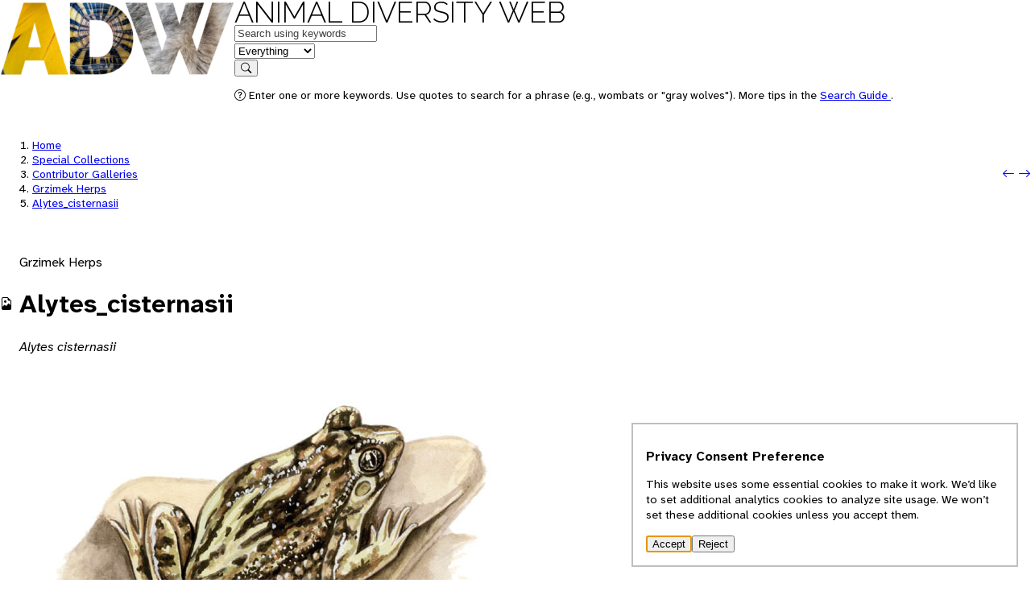

--- FILE ---
content_type: text/html; charset=UTF-8
request_url: https://animaldiversity.org/collections/contributors/Grzimek_herps/Discoglossidae/Alytes_cisternasii/
body_size: 3958
content:
<!DOCTYPE html>
<html data-gtag="G-0ZHSR6DBVK" lang="en">
 <head>
  <meta charset="utf-8"/>
  <meta content="width=device-width, initial-scale=1.0" name="viewport"/>
  <title>
   Alytes_cisternasii | Animal Diversity Web
  </title>
  <!-- <link rel="icon" href="data:image/svg+xml,<svg xmlns=%22http://www.w3.org/2000/svg%22 viewBox=%220 0 100 100%22><text y=%22.9em%22 font-size=%2290%22>🎯</text></svg>"> -->
  <link href="https://animaldiversity.org" rel="preconnect"/>
  <link href="/favicon.ico" rel="shortcut icon"/>
  <!-- the props -->
  <link href="/static/open-props.min.css" rel="stylesheet">
   <link href="/static/normalize.min.css" rel="stylesheet"/>
   <link href="/static/buttons.min.css" rel="stylesheet"/>
   <link href="/static/bootstrap-icons.css" rel="stylesheet"/>
   <link href="/static/style.css" rel="stylesheet"/>
  </link>
 </head>
 <body data-feature="PICTURES" data-referrer="default">
  <header>
   <div class="viewport-container">
    <div class="header-container">
     <a aria-hidden="true" class="invisible" href="/" tabindex="-1">
      <img alt="" height="96.0" src="/static/logo/sm/Raleway-Black.png" style="" width="291.0"/>
     </a>
     <nav>
      <div class="logo">
       <a class="home raleway-regular" href="/">
        Animal Diversity Web
       </a>
      </div>
      <form action="/search/" method="GET">
       <div>
        <div class="shadow" data-field="q">
         <label class="visually-hidden" for="q">
          Keywords
         </label>
         <input autocomplete="on" id="q" name="q" placeholder="Search using keywords" type="text" value=""/>
        </div>
        <div class="shadow border-left" data-field="feature">
         <label class="visually-hidden" for="feature">
          in feature
         </label>
         <select autocomplete="on" id="feature" name="feature">
          <option selected="" value="EVERYTHING">
           Everything
          </option>
          <option value="INFORMATION">
           Information
          </option>
          <option value="PICTURES">
           Pictures
          </option>
          <option value="SPECIMENS">
           Specimens
          </option>
          <option value="SOUNDS">
           Sounds
          </option>
          <option value="MAPS">
           Maps
          </option>
          <option value="TOPICS">
           Topics
          </option>
          <option value="CLASSIFICATION">
           Classification
          </option>
         </select>
        </div>
        <div data-field="submit">
         <button type="submit">
          <i class="bi bi-search">
          </i>
          <span class="visually-hidden">
           Search
          </span>
         </button>
        </div>
       </div>
       <div>
        <p class="help">
         <i class="bi bi-question-circle">
         </i>
         Enter one or more keywords. Use quotes to search for a phrase (e.g., wombats or "gray wolves"). More tips in the
         <a href="/search_guide/">
          Search Guide
         </a>
         .
        </p>
       </div>
      </form>
     </nav>
    </div>
   </div>
  </header>
  <main>
   <div class="viewport-container">
    <div class="heading stack">
     <div class="context" data-referrer="default" hidden="">
      <nav class="breadcrumbs">
       <ol>
        <li>
         <a href="/">
          Home
         </a>
        </li>
        <li>
         <a href="/collections/">
          Special Collections
         </a>
        </li>
        <li>
         <a href="/collections/contributors/">
          Contributor Galleries
         </a>
        </li>
        <li>
         <a href="/collections/contributors/Grzimek_herps/?start=15">
          Grzimek Herps
         </a>
        </li>
        <li class="active">
         <a href="/collections/contributors/Grzimek_herps/Discoglossidae/Alytes_cisternasii/">
          Alytes_cisternasii
         </a>
        </li>
       </ol>
      </nav>
      <nav class="context-navigation">
       <a class="btn" href="/collections/contributors/Grzimek_herps/Bufonidae/Altiphrynoides_malcolmi/">
        <i class="bi bi-arrow-left">
        </i>
        <span class="visually-hidden">
         Previous: Altiphrynoides_malcolmi
        </span>
       </a>
       <a class="btn" href="/collections/contributors/Grzimek_herps/Discoglossidae/Alytes_obstetricans/">
        <span class="visually-hidden">
         Next: Alytes_obstetricans
        </span>
        <i class="bi bi-arrow-right">
        </i>
       </a>
      </nav>
     </div>
     <div class="context" data-referrer="Alytes_cisternasii" hidden="">
      <nav class="breadcrumbs">
       <ol>
        <li>
         <a href="/">
          Home
         </a>
        </li>
        <li>
         <a href="/accounts/Animalia/">
          Animalia
         </a>
        </li>
        <li>
         <a href="/accounts/Alytes_cisternasii/pictures/">
          Alytes cisternasii
         </a>
        </li>
        <li class="active">
         <a href="/collections/contributors/Grzimek_herps/Discoglossidae/Alytes_cisternasii/">
          Alytes_cisternasii
         </a>
        </li>
       </ol>
      </nav>
     </div>
     <div class="context" data-referrer="Animalia" hidden="">
      <nav class="breadcrumbs">
       <ol>
        <li>
         <a href="/">
          Home
         </a>
        </li>
        <li>
         <a href="/accounts/Animalia/pictures/?start=990">
          Animalia
         </a>
        </li>
        <li class="active">
         <a href="/collections/contributors/Grzimek_herps/Discoglossidae/Alytes_cisternasii/">
          Alytes_cisternasii
         </a>
        </li>
       </ol>
      </nav>
      <nav class="context-navigation">
       <a class="btn" href="/collections/contributors/phil_myers/Noctuidae/Alypia4882/">
        <i class="bi bi-arrow-left">
        </i>
        <span class="visually-hidden">
         Previous: Alypia4882
        </span>
       </a>
       <a class="btn" href="/collections/contributors/Grzimek_herps/Discoglossidae/Alytes_obstetricans/">
        <span class="visually-hidden">
         Next: Alytes_obstetricans
        </span>
        <i class="bi bi-arrow-right">
        </i>
       </a>
      </nav>
     </div>
     <div class="context" data-referrer="Eumetazoa" hidden="">
      <nav class="breadcrumbs">
       <ol>
        <li>
         <a href="/">
          Home
         </a>
        </li>
        <li>
         <a href="/accounts/Animalia/">
          Animalia
         </a>
        </li>
        <li>
         <a href="/accounts/Eumetazoa/pictures/?start=990">
          Eumetazoa
         </a>
        </li>
        <li class="active">
         <a href="/collections/contributors/Grzimek_herps/Discoglossidae/Alytes_cisternasii/">
          Alytes_cisternasii
         </a>
        </li>
       </ol>
      </nav>
      <nav class="context-navigation">
       <a class="btn" href="/collections/contributors/phil_myers/Noctuidae/Alypia4882/">
        <i class="bi bi-arrow-left">
        </i>
        <span class="visually-hidden">
         Previous: Alypia4882
        </span>
       </a>
       <a class="btn" href="/collections/contributors/Grzimek_herps/Discoglossidae/Alytes_obstetricans/">
        <span class="visually-hidden">
         Next: Alytes_obstetricans
        </span>
        <i class="bi bi-arrow-right">
        </i>
       </a>
      </nav>
     </div>
     <div class="context" data-referrer="Bilateria" hidden="">
      <nav class="breadcrumbs">
       <ol>
        <li>
         <a href="/">
          Home
         </a>
        </li>
        <li>
         <a href="/accounts/Animalia/">
          Animalia
         </a>
        </li>
        <li>
         <a href="/accounts/Bilateria/pictures/?start=975">
          Bilateria
         </a>
        </li>
        <li class="active">
         <a href="/collections/contributors/Grzimek_herps/Discoglossidae/Alytes_cisternasii/">
          Alytes_cisternasii
         </a>
        </li>
       </ol>
      </nav>
      <nav class="context-navigation">
       <a class="btn" href="/collections/contributors/phil_myers/Noctuidae/Alypia4882/">
        <i class="bi bi-arrow-left">
        </i>
        <span class="visually-hidden">
         Previous: Alypia4882
        </span>
       </a>
       <a class="btn" href="/collections/contributors/Grzimek_herps/Discoglossidae/Alytes_obstetricans/">
        <span class="visually-hidden">
         Next: Alytes_obstetricans
        </span>
        <i class="bi bi-arrow-right">
        </i>
       </a>
      </nav>
     </div>
     <div class="context" data-referrer="Deuterostomia" hidden="">
      <nav class="breadcrumbs">
       <ol>
        <li>
         <a href="/">
          Home
         </a>
        </li>
        <li>
         <a href="/accounts/Animalia/">
          Animalia
         </a>
        </li>
        <li>
         <a href="/accounts/Deuterostomia/pictures/?start=540">
          Deuterostomia
         </a>
        </li>
        <li class="active">
         <a href="/collections/contributors/Grzimek_herps/Discoglossidae/Alytes_cisternasii/">
          Alytes_cisternasii
         </a>
        </li>
       </ol>
      </nav>
      <nav class="context-navigation">
       <a class="btn" href="/collections/contributors/martin_taylor/fish20a/">
        <i class="bi bi-arrow-left">
        </i>
        <span class="visually-hidden">
         Previous: fish20a
        </span>
       </a>
       <a class="btn" href="/collections/contributors/Grzimek_herps/Discoglossidae/Alytes_obstetricans/">
        <span class="visually-hidden">
         Next: Alytes_obstetricans
        </span>
        <i class="bi bi-arrow-right">
        </i>
       </a>
      </nav>
     </div>
     <div class="context" data-referrer="Chordata" hidden="">
      <nav class="breadcrumbs">
       <ol>
        <li>
         <a href="/">
          Home
         </a>
        </li>
        <li>
         <a href="/accounts/Animalia/">
          Animalia
         </a>
        </li>
        <li>
         <a href="/accounts/Chordata/pictures/?start=540">
          Chordata
         </a>
        </li>
        <li class="active">
         <a href="/collections/contributors/Grzimek_herps/Discoglossidae/Alytes_cisternasii/">
          Alytes_cisternasii
         </a>
        </li>
       </ol>
      </nav>
      <nav class="context-navigation">
       <a class="btn" href="/collections/contributors/martin_taylor/fish20a/">
        <i class="bi bi-arrow-left">
        </i>
        <span class="visually-hidden">
         Previous: fish20a
        </span>
       </a>
       <a class="btn" href="/collections/contributors/Grzimek_herps/Discoglossidae/Alytes_obstetricans/">
        <span class="visually-hidden">
         Next: Alytes_obstetricans
        </span>
        <i class="bi bi-arrow-right">
        </i>
       </a>
      </nav>
     </div>
     <div class="context" data-referrer="Craniata" hidden="">
      <nav class="breadcrumbs">
       <ol>
        <li>
         <a href="/">
          Home
         </a>
        </li>
        <li>
         <a href="/accounts/Animalia/">
          Animalia
         </a>
        </li>
        <li>
         <a href="/accounts/Craniata/pictures/?start=540">
          Craniata
         </a>
        </li>
        <li class="active">
         <a href="/collections/contributors/Grzimek_herps/Discoglossidae/Alytes_cisternasii/">
          Alytes_cisternasii
         </a>
        </li>
       </ol>
      </nav>
      <nav class="context-navigation">
       <a class="btn" href="/collections/contributors/martin_taylor/fish20a/">
        <i class="bi bi-arrow-left">
        </i>
        <span class="visually-hidden">
         Previous: fish20a
        </span>
       </a>
       <a class="btn" href="/collections/contributors/Grzimek_herps/Discoglossidae/Alytes_obstetricans/">
        <span class="visually-hidden">
         Next: Alytes_obstetricans
        </span>
        <i class="bi bi-arrow-right">
        </i>
       </a>
      </nav>
     </div>
     <div class="context" data-referrer="Vertebrata" hidden="">
      <nav class="breadcrumbs">
       <ol>
        <li>
         <a href="/">
          Home
         </a>
        </li>
        <li>
         <a href="/accounts/Animalia/">
          Animalia
         </a>
        </li>
        <li>
         <a href="/accounts/Vertebrata/pictures/?start=540">
          Vertebrata
         </a>
        </li>
        <li class="active">
         <a href="/collections/contributors/Grzimek_herps/Discoglossidae/Alytes_cisternasii/">
          Alytes_cisternasii
         </a>
        </li>
       </ol>
      </nav>
      <nav class="context-navigation">
       <a class="btn" href="/collections/contributors/martin_taylor/fish20a/">
        <i class="bi bi-arrow-left">
        </i>
        <span class="visually-hidden">
         Previous: fish20a
        </span>
       </a>
       <a class="btn" href="/collections/contributors/Grzimek_herps/Discoglossidae/Alytes_obstetricans/">
        <span class="visually-hidden">
         Next: Alytes_obstetricans
        </span>
        <i class="bi bi-arrow-right">
        </i>
       </a>
      </nav>
     </div>
     <div class="context" data-referrer="Gnathostomata" hidden="">
      <nav class="breadcrumbs">
       <ol>
        <li>
         <a href="/">
          Home
         </a>
        </li>
        <li>
         <a href="/accounts/Animalia/">
          Animalia
         </a>
        </li>
        <li>
         <a href="/accounts/Gnathostomata/pictures/?start=540">
          Gnathostomata
         </a>
        </li>
        <li class="active">
         <a href="/collections/contributors/Grzimek_herps/Discoglossidae/Alytes_cisternasii/">
          Alytes_cisternasii
         </a>
        </li>
       </ol>
      </nav>
      <nav class="context-navigation">
       <a class="btn" href="/collections/contributors/martin_taylor/fish20a/">
        <i class="bi bi-arrow-left">
        </i>
        <span class="visually-hidden">
         Previous: fish20a
        </span>
       </a>
       <a class="btn" href="/collections/contributors/Grzimek_herps/Discoglossidae/Alytes_obstetricans/">
        <span class="visually-hidden">
         Next: Alytes_obstetricans
        </span>
        <i class="bi bi-arrow-right">
        </i>
       </a>
      </nav>
     </div>
     <div class="context" data-referrer="Euteleostomi" hidden="">
      <nav class="breadcrumbs">
       <ol>
        <li>
         <a href="/">
          Home
         </a>
        </li>
        <li>
         <a href="/accounts/Animalia/">
          Animalia
         </a>
        </li>
        <li>
         <a href="/accounts/Euteleostomi/pictures/?start=525">
          Euteleostomi
         </a>
        </li>
        <li class="active">
         <a href="/collections/contributors/Grzimek_herps/Discoglossidae/Alytes_cisternasii/">
          Alytes_cisternasii
         </a>
        </li>
       </ol>
      </nav>
      <nav class="context-navigation">
       <a class="btn" href="/collections/contributors/martin_taylor/fish20a/">
        <i class="bi bi-arrow-left">
        </i>
        <span class="visually-hidden">
         Previous: fish20a
        </span>
       </a>
       <a class="btn" href="/collections/contributors/Grzimek_herps/Discoglossidae/Alytes_obstetricans/">
        <span class="visually-hidden">
         Next: Alytes_obstetricans
        </span>
        <i class="bi bi-arrow-right">
        </i>
       </a>
      </nav>
     </div>
     <div class="context" data-referrer="Sarcopterygii" hidden="">
      <nav class="breadcrumbs">
       <ol>
        <li>
         <a href="/">
          Home
         </a>
        </li>
        <li>
         <a href="/accounts/Animalia/">
          Animalia
         </a>
        </li>
        <li>
         <a href="/accounts/Sarcopterygii/pictures/?start=480">
          Sarcopterygii
         </a>
        </li>
        <li class="active">
         <a href="/collections/contributors/Grzimek_herps/Discoglossidae/Alytes_cisternasii/">
          Alytes_cisternasii
         </a>
        </li>
       </ol>
      </nav>
      <nav class="context-navigation">
       <a class="btn" href="/collections/contributors/Grzimek_herps/Bufonidae/Altiphrynoides_malcolmi/">
        <i class="bi bi-arrow-left">
        </i>
        <span class="visually-hidden">
         Previous: Altiphrynoides_malcolmi
        </span>
       </a>
       <a class="btn" href="/collections/contributors/Grzimek_herps/Discoglossidae/Alytes_obstetricans/">
        <span class="visually-hidden">
         Next: Alytes_obstetricans
        </span>
        <i class="bi bi-arrow-right">
        </i>
       </a>
      </nav>
     </div>
     <div class="context" data-referrer="Tetrapoda" hidden="">
      <nav class="breadcrumbs">
       <ol>
        <li>
         <a href="/">
          Home
         </a>
        </li>
        <li>
         <a href="/accounts/Animalia/">
          Animalia
         </a>
        </li>
        <li>
         <a href="/accounts/Tetrapoda/pictures/?start=480">
          Tetrapoda
         </a>
        </li>
        <li class="active">
         <a href="/collections/contributors/Grzimek_herps/Discoglossidae/Alytes_cisternasii/">
          Alytes_cisternasii
         </a>
        </li>
       </ol>
      </nav>
      <nav class="context-navigation">
       <a class="btn" href="/collections/contributors/Grzimek_herps/Bufonidae/Altiphrynoides_malcolmi/">
        <i class="bi bi-arrow-left">
        </i>
        <span class="visually-hidden">
         Previous: Altiphrynoides_malcolmi
        </span>
       </a>
       <a class="btn" href="/collections/contributors/Grzimek_herps/Discoglossidae/Alytes_obstetricans/">
        <span class="visually-hidden">
         Next: Alytes_obstetricans
        </span>
        <i class="bi bi-arrow-right">
        </i>
       </a>
      </nav>
     </div>
     <div class="context" data-referrer="Amphibia" hidden="">
      <nav class="breadcrumbs">
       <ol>
        <li>
         <a href="/">
          Home
         </a>
        </li>
        <li>
         <a href="/accounts/Animalia/">
          Animalia
         </a>
        </li>
        <li>
         <a href="/accounts/Amphibia/pictures/">
          Amphibia
         </a>
        </li>
        <li class="active">
         <a href="/collections/contributors/Grzimek_herps/Discoglossidae/Alytes_cisternasii/">
          Alytes_cisternasii
         </a>
        </li>
       </ol>
      </nav>
      <nav class="context-navigation">
       <a class="btn" href="/collections/contributors/Grzimek_herps/Bufonidae/Altiphrynoides_malcolmi/">
        <i class="bi bi-arrow-left">
        </i>
        <span class="visually-hidden">
         Previous: Altiphrynoides_malcolmi
        </span>
       </a>
       <a class="btn" href="/collections/contributors/Grzimek_herps/Discoglossidae/Alytes_obstetricans/">
        <span class="visually-hidden">
         Next: Alytes_obstetricans
        </span>
        <i class="bi bi-arrow-right">
        </i>
       </a>
      </nav>
     </div>
     <div class="context" data-referrer="Lissamphibia" hidden="">
      <nav class="breadcrumbs">
       <ol>
        <li>
         <a href="/">
          Home
         </a>
        </li>
        <li>
         <a href="/accounts/Animalia/">
          Animalia
         </a>
        </li>
        <li>
         <a href="/accounts/Lissamphibia/pictures/">
          Lissamphibia
         </a>
        </li>
        <li class="active">
         <a href="/collections/contributors/Grzimek_herps/Discoglossidae/Alytes_cisternasii/">
          Alytes_cisternasii
         </a>
        </li>
       </ol>
      </nav>
      <nav class="context-navigation">
       <a class="btn" href="/collections/contributors/Grzimek_herps/Bufonidae/Altiphrynoides_malcolmi/">
        <i class="bi bi-arrow-left">
        </i>
        <span class="visually-hidden">
         Previous: Altiphrynoides_malcolmi
        </span>
       </a>
       <a class="btn" href="/collections/contributors/Grzimek_herps/Discoglossidae/Alytes_obstetricans/">
        <span class="visually-hidden">
         Next: Alytes_obstetricans
        </span>
        <i class="bi bi-arrow-right">
        </i>
       </a>
      </nav>
     </div>
     <div class="context" data-referrer="Salientia" hidden="">
      <nav class="breadcrumbs">
       <ol>
        <li>
         <a href="/">
          Home
         </a>
        </li>
        <li>
         <a href="/accounts/Animalia/">
          Animalia
         </a>
        </li>
        <li>
         <a href="/accounts/Salientia/pictures/">
          Salientia
         </a>
        </li>
        <li class="active">
         <a href="/collections/contributors/Grzimek_herps/Discoglossidae/Alytes_cisternasii/">
          Alytes_cisternasii
         </a>
        </li>
       </ol>
      </nav>
      <nav class="context-navigation">
       <a class="btn" href="/collections/contributors/Grzimek_herps/Bufonidae/Altiphrynoides_malcolmi/">
        <i class="bi bi-arrow-left">
        </i>
        <span class="visually-hidden">
         Previous: Altiphrynoides_malcolmi
        </span>
       </a>
       <a class="btn" href="/collections/contributors/Grzimek_herps/Discoglossidae/Alytes_obstetricans/">
        <span class="visually-hidden">
         Next: Alytes_obstetricans
        </span>
        <i class="bi bi-arrow-right">
        </i>
       </a>
      </nav>
     </div>
     <div class="context" data-referrer="Anura" hidden="">
      <nav class="breadcrumbs">
       <ol>
        <li>
         <a href="/">
          Home
         </a>
        </li>
        <li>
         <a href="/accounts/Animalia/">
          Animalia
         </a>
        </li>
        <li>
         <a href="/accounts/Anura/pictures/">
          Anura
         </a>
        </li>
        <li class="active">
         <a href="/collections/contributors/Grzimek_herps/Discoglossidae/Alytes_cisternasii/">
          Alytes_cisternasii
         </a>
        </li>
       </ol>
      </nav>
      <nav class="context-navigation">
       <a class="btn" href="/collections/contributors/Grzimek_herps/Bufonidae/Altiphrynoides_malcolmi/">
        <i class="bi bi-arrow-left">
        </i>
        <span class="visually-hidden">
         Previous: Altiphrynoides_malcolmi
        </span>
       </a>
       <a class="btn" href="/collections/contributors/Grzimek_herps/Discoglossidae/Alytes_obstetricans/">
        <span class="visually-hidden">
         Next: Alytes_obstetricans
        </span>
        <i class="bi bi-arrow-right">
        </i>
       </a>
      </nav>
     </div>
     <div class="context" data-referrer="Alytidae" hidden="">
      <nav class="breadcrumbs">
       <ol>
        <li>
         <a href="/">
          Home
         </a>
        </li>
        <li>
         <a href="/accounts/Animalia/">
          Animalia
         </a>
        </li>
        <li>
         <a href="/accounts/Alytidae/pictures/">
          Alytidae
         </a>
        </li>
        <li class="active">
         <a href="/collections/contributors/Grzimek_herps/Discoglossidae/Alytes_cisternasii/">
          Alytes_cisternasii
         </a>
        </li>
       </ol>
      </nav>
      <nav class="context-navigation">
       <button disabled="">
        <i class="bi bi-arrow-left">
        </i>
       </button>
       <a class="btn" href="/collections/contributors/Grzimek_herps/Discoglossidae/Alytes_obstetricans/">
        <span class="visually-hidden">
         Next: Alytes_obstetricans
        </span>
        <i class="bi bi-arrow-right">
        </i>
       </a>
      </nav>
     </div>
     <div class="context" data-referrer="Alytes" hidden="">
      <nav class="breadcrumbs">
       <ol>
        <li>
         <a href="/">
          Home
         </a>
        </li>
        <li>
         <a href="/accounts/Animalia/">
          Animalia
         </a>
        </li>
        <li>
         <a href="/accounts/Alytes/pictures/">
          Alytes
         </a>
        </li>
        <li class="active">
         <a href="/collections/contributors/Grzimek_herps/Discoglossidae/Alytes_cisternasii/">
          Alytes_cisternasii
         </a>
        </li>
       </ol>
      </nav>
      <nav class="context-navigation">
       <button disabled="">
        <i class="bi bi-arrow-left">
        </i>
       </button>
       <a class="btn" href="/collections/contributors/Grzimek_herps/Discoglossidae/Alytes_obstetricans/">
        <span class="visually-hidden">
         Next: Alytes_obstetricans
        </span>
        <i class="bi bi-arrow-right">
        </i>
       </a>
      </nav>
     </div>
     <div class="context" data-referrer="search" hidden="">
      <nav class="breadcrumbs">
       <ol>
        <li>
         <a href="/">
          ADW
         </a>
        </li>
        <li>
         <a href="/search/">
          Search
         </a>
        </li>
        <li class="active">
         <a href="/collections/contributors/Grzimek_herps/Discoglossidae/Alytes_cisternasii/">
          Alytes_cisternasii
         </a>
        </li>
       </ol>
      </nav>
      <nav class="context-navigation">
       <a class="btn" data-action="go-previous" hidden="" href="">
        <i class="bi bi-arrow-left">
        </i>
        <span class="visually-hidden">
        </span>
       </a>
       <button data-action="no-previous" disabled="" hidden="">
        <i class="bi bi-arrow-left">
        </i>
       </button>
       <a class="btn" data-action="go-next" hidden="" href="">
        <span class="visually-hidden">
        </span>
        <i class="bi bi-arrow-right">
        </i>
       </a>
       <button data-action="no-next" disabled="" hidden="">
        <i class="bi bi-arrow-right">
        </i>
       </button>
      </nav>
     </div>
     <hgroup class="badged">
      <i class="bi bi-file-earmark-image">
      </i>
      <div>
       <p class="header--rank">
        Grzimek Herps
       </p>
       <h1>
        Alytes_cisternasii
       </h1>
       <p class="header--about">
        <span class="rank--Species">
         Alytes cisternasii
        </span>
       </p>
      </div>
     </hgroup>
    </div>
    <article class="stack" xmlns:my="urn:my">
     <figure>
      <img height="480" src="/collections/contributors/Grzimek_herps/Discoglossidae/Alytes_cisternasii/medium.jpg" width="610"/>
      <figcaption>
      </figcaption>
     </figure>
     <h2>
      About this image
     </h2>
     <dl>
      <div>
       <dt>
        Identification
       </dt>
       <dd data-status="FOUND">
        <a class="taxon-link rank--Species" href="/accounts/Alytes_cisternasii/">
         Alytes cisternasii
        </a>
       </dd>
      </div>
      <div>
       <dt>
        Contributors
       </dt>
       <dd>
        Michigan Science Art
        <br/>
        <a class="mb-1 d-flex text-small gap-1" href="/search?q=copyright holder::Michigan Science Art&amp;f=PICTURES">
         <i class="bi bi-arrow-return-right">
         </i>
         copyright holder
        </a>
       </dd>
      </div>
      <div>
       <dt>
        Subjects
       </dt>
       <dd class="metadata--subjects">
        <span class="seperator text-secondary">
         Subject
        </span>
        <span class="text-body">
         Live Animal
        </span>
       </dd>
       <dd class="metadata--subjects">
        <span class="seperator text-secondary">
         Type
        </span>
        <span class="text-body">
         Illustration
        </span>
       </dd>
       <dd class="metadata--subjects">
        <span class="seperator text-secondary">
         Life Stages and Gender
        </span>
        <span class="text-body">
         adult/sexually mature
        </span>
       </dd>
       <dd class="metadata--subjects">
        <span class="seperator text-secondary">
         Anatomy
        </span>
        <span class="seperator text-secondary">
         coloration/patterning
        </span>
        <span class="text-body">
         cryptic
        </span>
       </dd>
      </div>
     </dl>
     <div class="stack">
      <h2>
       Conditions of use
      </h2>
      <p>
       <p>
        This media file may not be downloaded and used for any purpose without permission
            of the copyright holder.
       </p>
      </p>
     </div>
    </article>
   </div>
   <div class="document-info">
    <p data-slot="citation" xmlns:my="urn:my">
     To cite this page: , . 2005. "Alytes_cisternasii.jpg" (On-line), Animal Diversity Web. Accessed
     <span data-slot="accessed-date">
      {%B %d, %Y}
     </span>
     at https://animaldiversity.org/collections/contributors/Grzimek_herps/Discoglossidae/Alytes_cisternasii/
    </p>
    <p>
     Last updated: 2005-46-03
           / Generated: 2025-09-15 01:51
    </p>
   </div>
  </main>
  <footer class="footer">
   <div class="viewport-container">
    <div class="footer__content">
     <section>
      <h2>
       University of Michigan
      </h2>
      <ul>
       <li>
        <a href="https://umich.edu">
         University of Michigan
        </a>
       </li>
       <li>
        <a href="https://lsa.umich.edu">
         U-M Museum of Zoology
        </a>
       </li>
       <li>
        <a href="https://lsa.umich.edu/eeb/">
         U-M Ecology and Evolutionary Biology
        </a>
       </li>
      </ul>
     </section>
     <section>
      <h2>
       Animal Diversity Web
      </h2>
      <ul>
       <li>
        <a href="/accounts/Animalia/">
         Browse Animalia
        </a>
       </li>
       <li>
        <a href="/about/">
         About Us
        </a>
       </li>
       <li>
        <a href="/animal_names/">
         About Animal Names
        </a>
       </li>
       <li>
        <a href="/teach/">
         Educational Resources
        </a>
       </li>
       <li>
        <a href="/collections/">
         Special Collections
        </a>
       </li>
       <li>
        <a href="/glossary/">
         Glossary
        </a>
       </li>
       <li>
        <a href="https://animaldiversity.ummz.umich.edu/quaardvark/">
         Quaardvark: Explore Data
        </a>
       </li>
       <li>
        <a href="/accessibility/">
         Accessibility
        </a>
       </li>
       <li>
        <a href="/privacy-statement/">
         Privacy Statement
        </a>
       </li>
       <!-- <li>
            <a href="https://umich.edu/about/privacy">Privacy Statement</a>
          </li> -->
      </ul>
     </section>
     <section class="footer__disclaimer">
      <h2>
       Disclaimer
      </h2>
      <p>
       The Animal Diversity Web is an educational resource
       <strong>
        written largely by and for college students
       </strong>
       . ADW doesn't cover all species in the world, nor does it include all the latest scientific information about organisms we describe. Though we edit our accounts for accuracy, we cannot guarantee all information in those accounts. While ADW staff and contributors provide references to books and websites that we believe are reputable, we cannot necessarily endorse the contents of references beyond our control.
      </p>
     </section>
    </div>
    <!-- <div class="footer__classification">
      <section>
        <h2>Browse Animalia</h2>

      </section>      
    </div> -->
   </div>
   <div class="footer__links">
    <div class="viewport-container">
     <p>
      © 2025, Regents of the University of Michigan
     </p>
     <p>
      <a href="/feedback/comment_form/">
       Contact Our Team
      </a>
     </p>
     <p>
      <a href="/feedback/error_form/">
       Report Error
      </a>
     </p>
    </div>
   </div>
  </footer>
  <dialog aria-describedby="description" aria-labelledby="label">
   <h2 id="label">
    Privacy Consent Preference
   </h2>
   <p id="description">
    This website uses some essential cookies to make it work. 
    We’d like to set additional analytics 
    cookies to analyze site usage. We won’t set these 
    additional cookies unless you accept them.
   </p>
   <form method="dialog">
    <button value="accept">
     Accept
    </button>
    <button value="reject">
     Reject
    </button>
   </form>
  </dialog>
  <script src="/static/app.js">
  </script>
 </body>
</html>


--- FILE ---
content_type: text/css
request_url: https://animaldiversity.org/static/buttons.min.css
body_size: 1089
content:
:where(html){--gray-0-hsl:210 17% 98%;--gray-1-hsl:210 17% 95%;--gray-2-hsl:210 16% 93%;--gray-3-hsl:210 14% 89%;--gray-4-hsl:210 14% 83%;--gray-5-hsl:210 11% 71%;--gray-6-hsl:210 7% 56%;--gray-7-hsl:210 9% 31%;--gray-8-hsl:210 10% 23%;--gray-9-hsl:210 11% 15%;--gray-10-hsl:214 14% 10%;--gray-11-hsl:216 16% 6%;--gray-12-hsl:210 40% 2%}:where(.btn,button,input:is([type=button],[type=submit],[type=reset])),:where(input[type=file])::-webkit-file-upload-button,:where(input[type=file])::file-selector-button{--_accent:initial;--_text:initial;--_size:initial;--_bg-light:#fff;--_bg-dark:var(--surface-3);--_bg:var(--_bg-light);--_border:var(--surface-3);--_highlight-size:0;--_highlight-light:hsl(var(--gray-5-hsl)/25%);--_highlight-dark:hsl(var(--gray-12-hsl)/25%);--_highlight:var(--_highlight-light);--_ink-shadow-light:0 1px 0 var(--gray-3);--_ink-shadow-dark:0 1px 0 var(--surface-1);--_ink-shadow:var(--_ink-shadow-light);--_icon-size:var(--size-relative-7);--_icon-color:var(--_accent,var(--link));-webkit-tap-highlight-color:transparent;-webkit-touch-callout:none;align-items:center;background:var(--_bg);border:var(--border-size-2) solid var(--_border);border-radius:var(--radius-2);box-shadow:var(--shadow-2),0 1px var(--surface-3),0 0 0 var(--_highlight-size) var(--_highlight);color:var(--_text);display:inline-flex;font-size:var(--_size);font-weight:var(--font-weight-7);gap:var(--size-2);justify-content:center;padding-block:.75ch;padding-inline:var(--size-relative-6);text-align:center;text-shadow:var(--_ink-shadow);transition:border-color .5s var(--ease-3);user-select:none}@media (prefers-color-scheme:dark){:where(.btn,button,input:is([type=button],[type=submit],[type=reset])),:where(input[type=file])::-webkit-file-upload-button,:where(input[type=file])::file-selector-button{--_highlight:var(--_highlight-dark);--_bg:var(--_bg-dark);--_ink-shadow:var(--_ink-shadow-dark)}}@media (prefers-reduced-motion:no-preference){:where(.btn,button,input:is([type=button],[type=submit],[type=reset])),:where(input[type=file])::-webkit-file-upload-button,:where(input[type=file])::file-selector-button{transition:border-color .5s var(--ease-3),box-shadow 145ms var(--ease-4),outline-offset 145ms var(--ease-4)}}:where(.btn,button,input:is([type=button],[type=submit],[type=reset]))[disabled]{--_bg:none;--_text:var(--gray-6);box-shadow:var(--shadow-1);cursor:not-allowed}@media (prefers-color-scheme:dark){:where(.btn,button,input:is([type=button],[type=submit],[type=reset]))[disabled]{--_text:var(--gray-5)}}:where(.btn,button,input:is([type=button],[type=submit],[type=reset])):where(:not(:active):hover){--_highlight-size:var(--size-2);transition-duration:.25s}:where(.btn,button,input:is([type=button],[type=submit],[type=reset]))>:where(svg){block-size:var(--_icon-size);filter:drop-shadow(var(--_ink-shadow));flex-shrink:0;inline-size:var(--_icon-size)}:where(.btn,button,input:is([type=button],[type=submit],[type=reset]))>:where(svg>*){stroke:var(--_icon-color);stroke-width:var(--border-size-2)}:where([type=submit],form button:not([type],[disabled])){--_text:var(--_accent,var(--link))}:where([type=reset]){--_text:var(--red-6);--_border:var(--red-3)}:where([type=reset]):focus-visible{outline-color:var(--red-6)}@media (prefers-color-scheme:dark){:where([type=reset]){--_text:var(--red-2);--_border:var(--surface-3)}}:where([type=submit],[type=reset],form button:not([type])):is(:hover,:focus-visible):not([disabled]){--_border:currentColor}:where(input[type=file]){align-self:flex-start;border:var(--border-size-1) solid var(--surface-2);border-radius:var(--radius-2);box-shadow:var(--inner-shadow-4);color:var(--text-2);cursor:auto;max-inline-size:100%;padding:0}:where(input[type=file])::-webkit-file-upload-button,:where(input[type=file])::file-selector-button{cursor:pointer;margin-inline-end:var(--size-relative-6)}@media (prefers-color-scheme:dark){:where([disabled]),:where([type=reset]),:where([type=submit]),:where(form button:not([type=button])){--_bg:var(--surface-1)}}